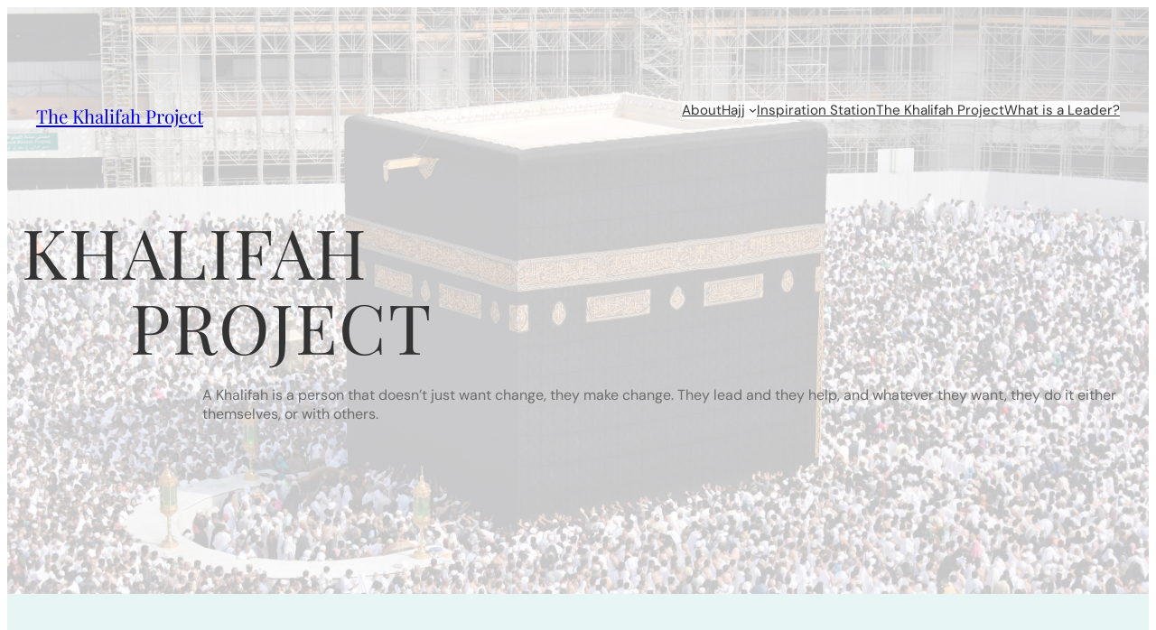

--- FILE ---
content_type: text/css
request_url: https://khalifahproject.com/wp-content/themes/smartversity/assets/css/blocks.css?ver=6.9
body_size: 6423
content:
a,
button,
img,
.wp-block-group,
.wp-block-columns,
.wp-block-column {
  transition: all ease 0.23s;
}
.wp-block-image.is-style-smartversity-boxshadow img,
.wp-block-column.is-style-smartversity-boxshadow,
.wp-block-columns.is-style-smartversity-boxshadow,
.wp-block-group.is-style-smartversity-boxshadow {
  box-shadow: 0 0 40px rgba(0, 0, 0, 0.05);
}
.wp-block-image.is-style-smartversity-boxshadow-medium img,
.wp-block-column.is-style-smartversity-boxshadow-medium,
.wp-block-columns.is-style-smartversity-boxshadow-medium,
.wp-block-group.is-style-smartversity-boxshadow-medium {
  box-shadow: 0 0 40px rgba(0, 0, 0, 0.1);
}
.wp-block-image.is-style-smartversity-boxshadow-large img,
.wp-block-column.is-style-smartversity-boxshadow-large,
.wp-block-columns.is-style-smartversity-boxshadow-large,
.wp-block-group.is-style-smartversity-boxshadow-large {
  box-shadow: 0 0 40px rgba(0, 0, 0, 0.15);
}
.wp-block-image.is-style-smartversity-boxshadow-hover img:hover,
.wp-block-column.is-style-smartversity-boxshadow-hover:hover,
.wp-block-columns.is-style-smartversity-boxshadow-hover:hover,
.wp-block-group.is-style-smartversity-boxshadow-hover:hover {
  box-shadow: 0 0 40px rgba(0, 0, 0, 0.06);
}
.taxonomy-category.is-style-categories-background-with-round a {
  padding: 6px 12px;
  border-radius: 4px;
  position: relative;
  overflow: hidden;
  font-size: 14px;
}
.taxonomy-category.is-style-categories-background-with-round a:before {
  background-color: var(--wp--preset--color--primary);
  content: "";
  width: 100%;
  height: 100%;
  left: 0;
  top: 0;
  position: absolute;
  opacity: 0.089;
  transition: all ease 0.23s;
  -webkit-transition: all ease 0.23s;
  -moz-transition: all ease 0.23s;
  -o-transition: all ease 0.23s;
  border-radius: 4px;
}
.taxonomy-category.is-style-categories-background-with-round a:hover:before {
  opacity: 0.06;
}
.taxonomy-category.is-style-categories-background-with-round a {
  margin: 0 5px 5px 0;
  display: inline-block;
}
.taxonomy-category.is-style-categories-background-with-round .wp-block-post-terms__separator {
  display: none;
}
/*styling post title for hover*/
.is-style-title-hover-primary-color.wp-block-post-title a:hover {
  color: var(--wp--preset--color--primary);
}
.is-style-title-hover-secondary-color.wp-block-post-title a:hover {
  color: var(--wp--preset--color--secondary);
}
/*button hover style*/
.wp-block-button.is-style-button-hover-primary-color a:hover {
  color: var(--wp--preset--color--primary) !important;
}
.wp-block-button.is-style-button-hover-secondary-color a:hover {
  color: var(--wp--preset--color--secondary) !important;
}
.wp-block-button.is-style-button-hover-primary-bgcolor a.wp-block-button__link.wp-element-button:hover {
  background-color: var(--wp--preset--color--primary) !important;
  opacity: 1;
  color: var(--wp--preset--color--primary) !important;
}
.wp-block-button.is-style-button-hover-secondary-bgcolor a.wp-block-button__link.wp-element-button:hover {
  background-color: var(--wp--preset--color--secondary) !important;
  opacity: 1;
  color: var(--wp--preset--color--foreground-alt) !important;
}

/*Styling read more block for hover*/
.is-style-readmore-hover-primary-color.wp-block-read-more:hover,
.is-style-hide-bullet-list-link-hover-style-primary a:hover {
  color: var(--wp--preset--color--primary) !important;
}
.is-style-readmore-hover-secondary-color.wp-block-read-more:hover,
.is-style-hide-bullet-list-link-hover-style-secondary a:hover {
  color: var(--wp--preset--color--secondary) !important;
}

.is-style-readmore-hover-primary-fill.wp-block-read-more,
.is-style-readmore-hover-secondary-fill.wp-block-read-more {
  border-radius: 20px;
}
.is-style-readmore-hover-primary-fill.wp-block-read-more:hover {
  background-color: var(--wp--preset--color--primary) !important;
  color: #fff !important;
}
.is-style-readmore-hover-secondary-fill.wp-block-read-more:hover {
  background-color: var(--wp--preset--color--secondary) !important;
  color: #fff !important;
}
/*style list for ul*/
.is-style-list-style-no-bullet,
.is-style-hide-bullet-list-link-hover-style-primary,
.is-style-hide-bullet-list-link-hover-style-secondary {
  list-style-type: none;
}
/*image hover effect*/
figure.wp-block-image.is-style-smartversity-image-hover-rotate img:hover {
  transform: rotate(360deg);
  -moz-transform: rotate(360deg);
  -o-transform: rotate(360deg);
  -ms-transform: rotate(360deg);
  -webkit-transform: rotate(360deg);
}
.wp-block-image.is-style-smartversity-image-hover-pulse img:hover {
  animation: smartversityPulse 2s infinite;
  -moz-animation: smartversityPulse 2s infinite;
  -o-animation: smartversityPulse 2s infinite;
  -webkit-animation: smartversityPulse 2s infinite;
  animation-timing-function: linear;
  -moz-animation-timing-function: linear;
  -webkit-animation-timing-function: linear;
  -o-animation-timing-function: linear;
}
.wp-block-image.is-style-smartversity-image-pulse img {
  animation: smartversityPulse 2s infinite;
  -moz-animation: smartversityPulse 2s infinite;
  -o-animation: smartversityPulse 2s infinite;
  -webkit-animation: smartversityPulse 2s infinite;
  animation-timing-function: linear;
  -moz-animation-timing-function: linear;
  -webkit-animation-timing-function: linear;
  -o-animation-timing-function: linear;
}
@keyframes smartversityPulse {
  0% {
    transform: scale(1);
  }
  50% {
    transform: scale(1.02);
  }
  100% {
    transform: scale(1);
  }
}
.wp-block-gallery.smartversity-brands-logos .wp-block-image {
  align-items: center;
}
.wp-block-gallery.is-style-enable-grayscale-mode-on-image .wp-block-image img {
  filter: grayscale(1);
  -webkit-filter: grayscale(1);
  transition: all ease-in 0.23s;
  -webkit-transition: all ease-in 0.23s;
  -moz-transition: all ease-in 0.23s;
  -o-transition: all ease-in 0.23s;
}
.wp-block-gallery.is-style-enable-grayscale-mode-on-image .wp-block-image img:hover {
  filter: grayscale(0);
  -webkit-filter: grayscale(0);
}
.wp-site-blocks > * + * {
  margin-block-start: 0 !important;
}
.smartversity-duotone-primary {
  filter: var(--wp--preset--duotone--primary);
}
.wp-block-social-links.is-style-social-icon-border li a {
  border: 1px solid;
  border-radius: 50%;
}
.is-style-smartversity-page-list-bullet-hide-style.wp-block-page-list,
.wp-block-categories-list.is-style-smartversity-categories-bullet-hide-style {
  list-style: none;
  margin: 0;
  padding: 0;
}
.wp-block-cover.is-style-smartversity-cover-round-style {
  border-radius: 7px;
  overflow: hidden;
}


--- FILE ---
content_type: text/css
request_url: https://khalifahproject.com/wp-content/themes/smartversity/style.css?ver=1.0.2
body_size: 7274
content:
/*
Theme Name: Smartversity
Theme URI: https://cozythemes.com/smartversity-free-wordpress-theme-for-school-college/
Author: CozyThemes
Author URI: https://cozythemes.com/
Description: Smartversity stands out as a cutting-edge WordPress theme designed exclusively for educational websites, be it schools, colleges, or universities. Harnessing the power of block-based Full Site Editing (FSE), users can effortlessly tailor their entire website using intuitive blocks. The theme offers a spectrum of 5 global styles, enabling users to seamlessly switch between diverse color schemes to harmonize with their brand's unique identity. Boasting 13 complimentary ready-to-use patterns, Smartversity streamlines the design process for key homepage sections like banners, hero sections, about us, testimonials, call-to-action elements, recent posts, and more. For those seeking elevated design options, the theme goes the extra mile by presenting 7 premium patterns, totaling 20+ choices to elevate the visual appeal of any educational institution's website. Explore more about Smartversity at https://cozythemes.com/smartversity-free-wordpress-theme-for-school-college/
Tags: blog, one-column, custom-background, custom-colors, custom-logo, custom-menu, editor-style, featured-images, e-commerce, full-site-editing, block-patterns, full-width-template, rtl-language-support, threaded-comments, translation-ready, block-styles, wide-blocks
Version: 1.0.2
Requires at least: 5.9
Tested up to: 6.4
Requires PHP: 7.0
License: GNU General Public License v2 or later
License URI: http://www.gnu.org/licenses/gpl-2.0.html
Text Domain: smartversity
This theme, like WordPress, is licensed under the GPL.
Use it to make something cool, have fun, and share what you've learned with others.
*/
.wp-block-comments textarea#comment {
  border-radius: 4px;
}
input[type="submit"] {
  transition: all ease 0.23s;
  -o-transition: all ease 0.23s;
  -moz-transition: all ease 0.23s;
  -webkit-transition: all ease 0.23s;
}

.wpcf7-form-control.wpcf7-text,
.wpcf7-form-control.wpcf7-textarea,
.wpcf7-form-control.wpcf7-number.wpcf7-validates-as-number,
.wpcf7-form-control.wpcf7-select {
  border-radius: 5px;
  border: 1px solid #dad7d7;
  padding: 15px;
  width: 100%;
  margin-top: 10px;
  box-sizing: border-box;
}
.wpcf7-form-control.wpcf7-select {
  appearance: none;
  position: relative;
}
.wpcf7-form-control.wpcf7-select:after {
  content: ">";
  font-size: 20px;
  position: absolute;
  right: 20px;
  top: 10px;
}
form.wpcf7-form *::placeholder {
  font-size: 14px;
}
form.wpcf7-form *::-moz-placeholder {
  font-size: 14px;
}
form.wpcf7-form *::-webkit-input-placeholder {
  font-size: 14px;
}
.wpcf7-form-control.has-spinner.wpcf7-submit {
  background: var(--wp--preset--color--heading-color);
  color: var(--wp--preset--color--background);
  border-radius: 0;
  border: 0;
  font-size: 16px;
  padding: 15px 40px;
}
.wpcf7-form-control.has-spinner.wpcf7-submit:hover {
  background: var(--wp--preset--color--primary);
  color: var(--wp--preset--color--foreground-alt);
}
.wp-block-contact-form-7-contact-form-selector .wpcf7-form input,
.wp-block-contact-form-7-contact-form-selector .wpcf7-form select,
.wp-block-contact-form-7-contact-form-selector .wpcf7-form textarea {
  border-radius: 0;
  border: 1px solid var(--wp--preset--color--heading-color);
}

form.comment-form {
  border-radius: 20px;
  margin-top: 24px;
}
.wp-block-post-comments-form {
  border-radius: 20px;
}
form.comment-form input[type="email"],
form.comment-form input[type="text"],
form.comment-form input[type="url"],
form.comment-form textarea {
  border-radius: 5px;
  margin: 12px 0 25px;
}
form.comment-form .form-submit.wp-block-button {
  margin-top: 25px;
}
.wp-block-comment-author-name {
  font-weight: 600;
}

.wp-block-comment-date a {
  color: var(--wp--preset--color--foregound);
  font-size: 13px;
}
.wp-block-comment-template li {
  margin-top: 50px;
}
.wp-block-comment-template li li {
  margin-top: 10px;
  padding-left: 60px;
}
a.comment-reply-link {
  border: 1px solid;
  padding: 5px 13px;
  border-radius: 40px;
  font-size: 13px;
  opacity: 0.6;
}
.wp-block-post-comments-form {
  margin-top: 30px;
  display: inline-block;
  width: 100%;
}
.woocommerce ul.products li.product a img {
  border-radius: 5px;
  height: 350px;
  object-fit: cover;
}
.woocommerce ul.products li.product,
.woocommerce-page ul.products li.product {
  margin: 0 2.5% 2.992em 0;
  width: 23.1%;
}
.woocommerce ul.products li.last,
.woocommerce-page ul.products li.last {
  margin-right: 0;
}
.woocommerce div.product .woocommerce-tabs ul.tabs li {
  border-radius: 0;
}
.woocommerce div.product .woocommerce-tabs ul.tabs li.active:before,
.woocommerce div.product .woocommerce-tabs ul.tabs li:before,
.woocommerce div.product .woocommerce-tabs ul.tabs li.active:after {
  display: none;
}
.woocommerce div.product .woocommerce-tabs ul.tabs li:after {
  border: 0;
}
.woocommerce #reviews #comments ol.commentlist {
  padding: 0;
  margin-top: 20px !important;
}
.woocommerce-page .input-text {
  padding: 11px 30px;
  border: 1px solid #817e7e;
  border-radius: 5px;
}
.wp-block-post-excerpt__excerpt a,
.entry-content.wp-block-post-content a,
p a {
  text-decoration: underline;
}
nav.wp-block-navigation ul li a:hover {
  color: var(--wp--preset--color--secondary) !important;
}
.wp-block-heading.smartversity-header {
  position: relative;
}
.wp-block-heading.smartversity-header:after {
  content: "";
  width: 46px;
  height: 2px;
  background: var(--wp--preset--color--primary) !important;
  position: absolute;
  left: 0;
  bottom: -10px;
}
.wp-block-group.smartverse-courses-list {
  position: relative;
  overflow: hidden;
  display: flex;
  align-items: end;
  transition: all ease 0.4s;
}
.wp-block-group.smartversity-offer-box {
  transition: all ease 0.4s;
}
.wp-block-group.smartverse-courses-list:hover,
.wp-block-group.smartversity-offer-box:hover {
  transform: scale(1.02);
}
.wp-block-group.smartverse-courses-list:before {
  content: "";
  width: 100%;
  height: 100%;
  position: absolute;
  left: 0;
  top: 0;
  background: #fff;
  opacity: 1;
  transition: all ease 0.43s;
}
.wp-block-group.smartverse-courses-list:hover:before {
  opacity: 0.5;
  background-color: #000000;
}
.wp-block-group.smartversity-cource-content {
  position: relative;
}
.wp-block-group.smartverse-courses-list:hover .wp-block-heading,
.wp-block-group.smartverse-courses-list:hover p {
  color: var(--wp--preset--color--foreground-alt) !important;
}
.wp-block-group.smartverse-courses-list:hover a.wp-block-button__link {
  color: var(--wp--preset--color--foreground-alt) !important;
}
.wp-block-group.smartverse-courses-list:hover .is-style-button-hover-secondary-color a.wp-block-button__link:hover {
  color: var(--wp--preset--color--secondary) !important;
}
.wp-block-embed.is-type-video.is-provider-vimeo.wp-block-embed-vimeo {
  border-radius: 20px;
  overflow: hidden;
}
.wp-block-button.is-style-button-hover-secondary-bgcolor a:hover {
  border-color: var(--wp--preset--color--secondary) !important;
}
.wp-block-navigation .wp-block-navigation-item .wp-block-navigation-submenu {
  padding: 10px 15px !important;
}
@media (max-width: 560px) {
  .wp-block-heading.has-text-align-left.smartversity-heading-2,
  .wp-block-group.smartversity-text {
    padding-left: 0 !important;
  }
}
